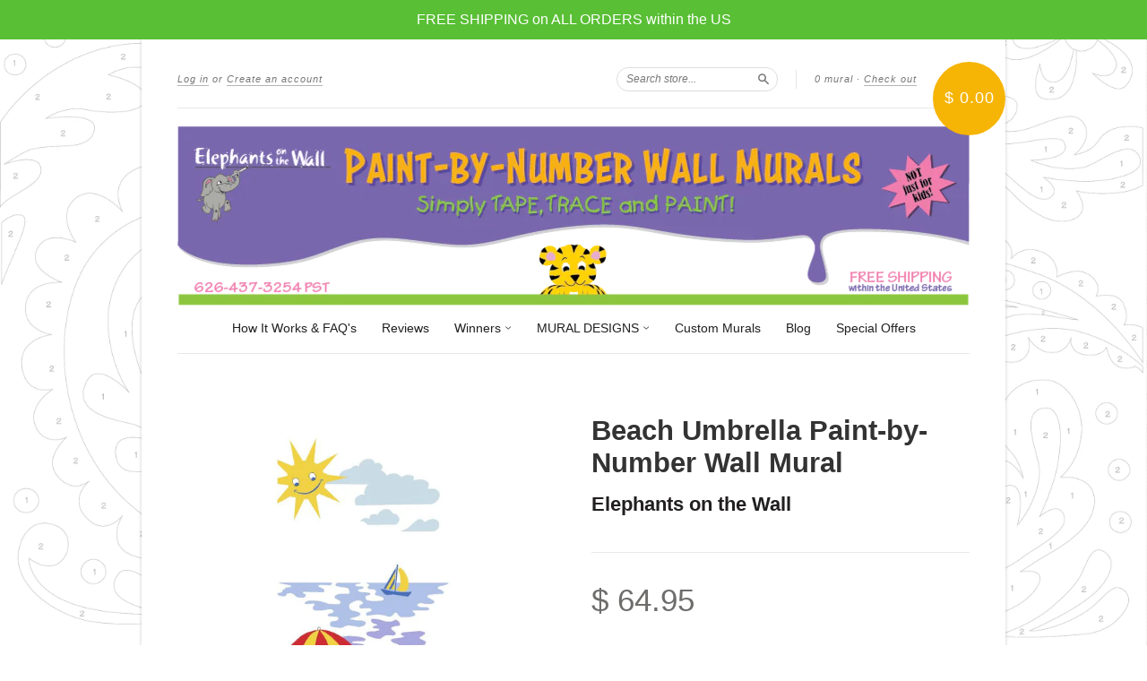

--- FILE ---
content_type: text/html; charset=utf-8
request_url: https://elephantsonthewall.com/collections/sun-surf-sea-life/products/beach-umbrella
body_size: 17237
content:
<!doctype html>
<!--[if lt IE 7]> <html class="no-touch no-js lt-ie9 lt-ie8 lt-ie7" lang="en"> <![endif]-->
<!--[if IE 7]> <html class="no-touch no-js lt-ie9 lt-ie8" lang="en"> <![endif]-->
<!--[if IE 8]> <html class="no-touch no-js lt-ie9" lang="en"> <![endif]-->
<!--[if IE 9]> <html class="ie9 no-touch no-js"> <![endif]-->
<!--[if (gt IE 9)|!(IE)]><!--> <html class="no-touch no-js"> <!--<![endif]-->

<head>
  <meta charset="UTF-8">
  <meta http-equiv='X-UA-Compatible' content='IE=edge,chrome=1'>
  <link rel="shortcut icon" type="image/png" href="//elephantsonthewall.com/cdn/shop/t/9/assets/favicon.png?v=737">

  

  <title>
    Beach Umbrella Paint-by-Number Wall Mural &ndash; Elephants on the Wall
  </title>

  
  <meta name="description" content="Just tape, trace &amp; paint this easy DIY paint-by-number wall mural that features a beach umbrella and beach towels by the ocean&#39;s edge.">
  

  <link rel="canonical" href="https://elephantsonthewall.com/products/beach-umbrella">
  <meta name="viewport" content="width=device-width,initial-scale=1">

  

  <meta property="og:type" content="product">
  <meta property="og:title" content="Beach Umbrella Paint-by-Number Wall Mural">
  
  <meta property="og:image" content="http://elephantsonthewall.com/cdn/shop/products/800-BeachUmbrella_grande.jpg?v=1554828338">
  <meta property="og:image:secure_url" content="https://elephantsonthewall.com/cdn/shop/products/800-BeachUmbrella_grande.jpg?v=1554828338">
  
  <meta property="og:price:amount" content="64.95">
  <meta property="og:price:currency" content="USD">


  <meta property="og:description" content="Just tape, trace &amp; paint this easy DIY paint-by-number wall mural that features a beach umbrella and beach towels by the ocean&#39;s edge.">

  <meta property="og:url" content="https://elephantsonthewall.com/products/beach-umbrella">
  <meta property="og:site_name" content="Elephants on the Wall">

  


  <meta name="twitter:card" content="product">
  <meta name="twitter:title" content="Beach Umbrella Paint-by-Number Wall Mural">
  <meta name="twitter:description" content="Beach Umbrella Paint-by-Number Wall MuralOur slice of a tropical paradise is just enough to let you feel the warm sun on your back and the sand between your toes. This small vignette fits...">
  <meta name="twitter:image" content="http://elephantsonthewall.com/cdn/shop/products/800-BeachUmbrella_large.jpg?v=1554828338">
  <meta name="twitter:label1" content="PRICE">
  <meta name="twitter:data1" content="$ 64.95 USD">
  <meta name="twitter:label2" content="VENDOR">
  <meta name="twitter:data2" content="Elephants on the Wall">




  <link href="//elephantsonthewall.com/cdn/shop/t/9/assets/style.scss.css?v=27261591804113678801723221973" rel="stylesheet" type="text/css" media="all" />

  <script>window.performance && window.performance.mark && window.performance.mark('shopify.content_for_header.start');</script><meta name="google-site-verification" content="tqy0oksymK0GumXUlZW9CxnWm5TgorSe4Ji4OtQargE">
<meta id="shopify-digital-wallet" name="shopify-digital-wallet" content="/8443469/digital_wallets/dialog">
<meta name="shopify-checkout-api-token" content="1e2792c02b2a4e972906bfa637aa27c4">
<meta id="in-context-paypal-metadata" data-shop-id="8443469" data-venmo-supported="false" data-environment="production" data-locale="en_US" data-paypal-v4="true" data-currency="USD">
<link rel="alternate" type="application/json+oembed" href="https://elephantsonthewall.com/products/beach-umbrella.oembed">
<script async="async" src="/checkouts/internal/preloads.js?locale=en-US"></script>
<link rel="preconnect" href="https://shop.app" crossorigin="anonymous">
<script async="async" src="https://shop.app/checkouts/internal/preloads.js?locale=en-US&shop_id=8443469" crossorigin="anonymous"></script>
<script id="apple-pay-shop-capabilities" type="application/json">{"shopId":8443469,"countryCode":"US","currencyCode":"USD","merchantCapabilities":["supports3DS"],"merchantId":"gid:\/\/shopify\/Shop\/8443469","merchantName":"Elephants on the Wall","requiredBillingContactFields":["postalAddress","email","phone"],"requiredShippingContactFields":["postalAddress","email","phone"],"shippingType":"shipping","supportedNetworks":["visa","masterCard","amex","discover","elo","jcb"],"total":{"type":"pending","label":"Elephants on the Wall","amount":"1.00"},"shopifyPaymentsEnabled":true,"supportsSubscriptions":true}</script>
<script id="shopify-features" type="application/json">{"accessToken":"1e2792c02b2a4e972906bfa637aa27c4","betas":["rich-media-storefront-analytics"],"domain":"elephantsonthewall.com","predictiveSearch":true,"shopId":8443469,"locale":"en"}</script>
<script>var Shopify = Shopify || {};
Shopify.shop = "elephants-on-the-wall.myshopify.com";
Shopify.locale = "en";
Shopify.currency = {"active":"USD","rate":"1.0"};
Shopify.country = "US";
Shopify.theme = {"name":"New Standard","id":11852649,"schema_name":null,"schema_version":null,"theme_store_id":429,"role":"main"};
Shopify.theme.handle = "null";
Shopify.theme.style = {"id":null,"handle":null};
Shopify.cdnHost = "elephantsonthewall.com/cdn";
Shopify.routes = Shopify.routes || {};
Shopify.routes.root = "/";</script>
<script type="module">!function(o){(o.Shopify=o.Shopify||{}).modules=!0}(window);</script>
<script>!function(o){function n(){var o=[];function n(){o.push(Array.prototype.slice.apply(arguments))}return n.q=o,n}var t=o.Shopify=o.Shopify||{};t.loadFeatures=n(),t.autoloadFeatures=n()}(window);</script>
<script>
  window.ShopifyPay = window.ShopifyPay || {};
  window.ShopifyPay.apiHost = "shop.app\/pay";
  window.ShopifyPay.redirectState = null;
</script>
<script id="shop-js-analytics" type="application/json">{"pageType":"product"}</script>
<script defer="defer" async type="module" src="//elephantsonthewall.com/cdn/shopifycloud/shop-js/modules/v2/client.init-shop-cart-sync_BdyHc3Nr.en.esm.js"></script>
<script defer="defer" async type="module" src="//elephantsonthewall.com/cdn/shopifycloud/shop-js/modules/v2/chunk.common_Daul8nwZ.esm.js"></script>
<script type="module">
  await import("//elephantsonthewall.com/cdn/shopifycloud/shop-js/modules/v2/client.init-shop-cart-sync_BdyHc3Nr.en.esm.js");
await import("//elephantsonthewall.com/cdn/shopifycloud/shop-js/modules/v2/chunk.common_Daul8nwZ.esm.js");

  window.Shopify.SignInWithShop?.initShopCartSync?.({"fedCMEnabled":true,"windoidEnabled":true});

</script>
<script>
  window.Shopify = window.Shopify || {};
  if (!window.Shopify.featureAssets) window.Shopify.featureAssets = {};
  window.Shopify.featureAssets['shop-js'] = {"shop-cart-sync":["modules/v2/client.shop-cart-sync_QYOiDySF.en.esm.js","modules/v2/chunk.common_Daul8nwZ.esm.js"],"init-fed-cm":["modules/v2/client.init-fed-cm_DchLp9rc.en.esm.js","modules/v2/chunk.common_Daul8nwZ.esm.js"],"shop-button":["modules/v2/client.shop-button_OV7bAJc5.en.esm.js","modules/v2/chunk.common_Daul8nwZ.esm.js"],"init-windoid":["modules/v2/client.init-windoid_DwxFKQ8e.en.esm.js","modules/v2/chunk.common_Daul8nwZ.esm.js"],"shop-cash-offers":["modules/v2/client.shop-cash-offers_DWtL6Bq3.en.esm.js","modules/v2/chunk.common_Daul8nwZ.esm.js","modules/v2/chunk.modal_CQq8HTM6.esm.js"],"shop-toast-manager":["modules/v2/client.shop-toast-manager_CX9r1SjA.en.esm.js","modules/v2/chunk.common_Daul8nwZ.esm.js"],"init-shop-email-lookup-coordinator":["modules/v2/client.init-shop-email-lookup-coordinator_UhKnw74l.en.esm.js","modules/v2/chunk.common_Daul8nwZ.esm.js"],"pay-button":["modules/v2/client.pay-button_DzxNnLDY.en.esm.js","modules/v2/chunk.common_Daul8nwZ.esm.js"],"avatar":["modules/v2/client.avatar_BTnouDA3.en.esm.js"],"init-shop-cart-sync":["modules/v2/client.init-shop-cart-sync_BdyHc3Nr.en.esm.js","modules/v2/chunk.common_Daul8nwZ.esm.js"],"shop-login-button":["modules/v2/client.shop-login-button_D8B466_1.en.esm.js","modules/v2/chunk.common_Daul8nwZ.esm.js","modules/v2/chunk.modal_CQq8HTM6.esm.js"],"init-customer-accounts-sign-up":["modules/v2/client.init-customer-accounts-sign-up_C8fpPm4i.en.esm.js","modules/v2/client.shop-login-button_D8B466_1.en.esm.js","modules/v2/chunk.common_Daul8nwZ.esm.js","modules/v2/chunk.modal_CQq8HTM6.esm.js"],"init-shop-for-new-customer-accounts":["modules/v2/client.init-shop-for-new-customer-accounts_CVTO0Ztu.en.esm.js","modules/v2/client.shop-login-button_D8B466_1.en.esm.js","modules/v2/chunk.common_Daul8nwZ.esm.js","modules/v2/chunk.modal_CQq8HTM6.esm.js"],"init-customer-accounts":["modules/v2/client.init-customer-accounts_dRgKMfrE.en.esm.js","modules/v2/client.shop-login-button_D8B466_1.en.esm.js","modules/v2/chunk.common_Daul8nwZ.esm.js","modules/v2/chunk.modal_CQq8HTM6.esm.js"],"shop-follow-button":["modules/v2/client.shop-follow-button_CkZpjEct.en.esm.js","modules/v2/chunk.common_Daul8nwZ.esm.js","modules/v2/chunk.modal_CQq8HTM6.esm.js"],"lead-capture":["modules/v2/client.lead-capture_BntHBhfp.en.esm.js","modules/v2/chunk.common_Daul8nwZ.esm.js","modules/v2/chunk.modal_CQq8HTM6.esm.js"],"checkout-modal":["modules/v2/client.checkout-modal_CfxcYbTm.en.esm.js","modules/v2/chunk.common_Daul8nwZ.esm.js","modules/v2/chunk.modal_CQq8HTM6.esm.js"],"shop-login":["modules/v2/client.shop-login_Da4GZ2H6.en.esm.js","modules/v2/chunk.common_Daul8nwZ.esm.js","modules/v2/chunk.modal_CQq8HTM6.esm.js"],"payment-terms":["modules/v2/client.payment-terms_MV4M3zvL.en.esm.js","modules/v2/chunk.common_Daul8nwZ.esm.js","modules/v2/chunk.modal_CQq8HTM6.esm.js"]};
</script>
<script>(function() {
  var isLoaded = false;
  function asyncLoad() {
    if (isLoaded) return;
    isLoaded = true;
    var urls = ["\/\/www.powr.io\/powr.js?powr-token=elephants-on-the-wall.myshopify.com\u0026external-type=shopify\u0026shop=elephants-on-the-wall.myshopify.com","https:\/\/cdn.eggflow.com\/v1\/en_US\/restriction.js?init=5d6ec34177179\u0026app=block_country\u0026shop=elephants-on-the-wall.myshopify.com","https:\/\/cdn.hextom.com\/js\/quickannouncementbar.js?shop=elephants-on-the-wall.myshopify.com"];
    for (var i = 0; i < urls.length; i++) {
      var s = document.createElement('script');
      s.type = 'text/javascript';
      s.async = true;
      s.src = urls[i];
      var x = document.getElementsByTagName('script')[0];
      x.parentNode.insertBefore(s, x);
    }
  };
  if(window.attachEvent) {
    window.attachEvent('onload', asyncLoad);
  } else {
    window.addEventListener('load', asyncLoad, false);
  }
})();</script>
<script id="__st">var __st={"a":8443469,"offset":-28800,"reqid":"7ee2aa0a-9f2d-4db1-8ed7-4f46f5feeb66-1769014069","pageurl":"elephantsonthewall.com\/collections\/sun-surf-sea-life\/products\/beach-umbrella","u":"f832f4f38def","p":"product","rtyp":"product","rid":618447233};</script>
<script>window.ShopifyPaypalV4VisibilityTracking = true;</script>
<script id="captcha-bootstrap">!function(){'use strict';const t='contact',e='account',n='new_comment',o=[[t,t],['blogs',n],['comments',n],[t,'customer']],c=[[e,'customer_login'],[e,'guest_login'],[e,'recover_customer_password'],[e,'create_customer']],r=t=>t.map((([t,e])=>`form[action*='/${t}']:not([data-nocaptcha='true']) input[name='form_type'][value='${e}']`)).join(','),a=t=>()=>t?[...document.querySelectorAll(t)].map((t=>t.form)):[];function s(){const t=[...o],e=r(t);return a(e)}const i='password',u='form_key',d=['recaptcha-v3-token','g-recaptcha-response','h-captcha-response',i],f=()=>{try{return window.sessionStorage}catch{return}},m='__shopify_v',_=t=>t.elements[u];function p(t,e,n=!1){try{const o=window.sessionStorage,c=JSON.parse(o.getItem(e)),{data:r}=function(t){const{data:e,action:n}=t;return t[m]||n?{data:e,action:n}:{data:t,action:n}}(c);for(const[e,n]of Object.entries(r))t.elements[e]&&(t.elements[e].value=n);n&&o.removeItem(e)}catch(o){console.error('form repopulation failed',{error:o})}}const l='form_type',E='cptcha';function T(t){t.dataset[E]=!0}const w=window,h=w.document,L='Shopify',v='ce_forms',y='captcha';let A=!1;((t,e)=>{const n=(g='f06e6c50-85a8-45c8-87d0-21a2b65856fe',I='https://cdn.shopify.com/shopifycloud/storefront-forms-hcaptcha/ce_storefront_forms_captcha_hcaptcha.v1.5.2.iife.js',D={infoText:'Protected by hCaptcha',privacyText:'Privacy',termsText:'Terms'},(t,e,n)=>{const o=w[L][v],c=o.bindForm;if(c)return c(t,g,e,D).then(n);var r;o.q.push([[t,g,e,D],n]),r=I,A||(h.body.append(Object.assign(h.createElement('script'),{id:'captcha-provider',async:!0,src:r})),A=!0)});var g,I,D;w[L]=w[L]||{},w[L][v]=w[L][v]||{},w[L][v].q=[],w[L][y]=w[L][y]||{},w[L][y].protect=function(t,e){n(t,void 0,e),T(t)},Object.freeze(w[L][y]),function(t,e,n,w,h,L){const[v,y,A,g]=function(t,e,n){const i=e?o:[],u=t?c:[],d=[...i,...u],f=r(d),m=r(i),_=r(d.filter((([t,e])=>n.includes(e))));return[a(f),a(m),a(_),s()]}(w,h,L),I=t=>{const e=t.target;return e instanceof HTMLFormElement?e:e&&e.form},D=t=>v().includes(t);t.addEventListener('submit',(t=>{const e=I(t);if(!e)return;const n=D(e)&&!e.dataset.hcaptchaBound&&!e.dataset.recaptchaBound,o=_(e),c=g().includes(e)&&(!o||!o.value);(n||c)&&t.preventDefault(),c&&!n&&(function(t){try{if(!f())return;!function(t){const e=f();if(!e)return;const n=_(t);if(!n)return;const o=n.value;o&&e.removeItem(o)}(t);const e=Array.from(Array(32),(()=>Math.random().toString(36)[2])).join('');!function(t,e){_(t)||t.append(Object.assign(document.createElement('input'),{type:'hidden',name:u})),t.elements[u].value=e}(t,e),function(t,e){const n=f();if(!n)return;const o=[...t.querySelectorAll(`input[type='${i}']`)].map((({name:t})=>t)),c=[...d,...o],r={};for(const[a,s]of new FormData(t).entries())c.includes(a)||(r[a]=s);n.setItem(e,JSON.stringify({[m]:1,action:t.action,data:r}))}(t,e)}catch(e){console.error('failed to persist form',e)}}(e),e.submit())}));const S=(t,e)=>{t&&!t.dataset[E]&&(n(t,e.some((e=>e===t))),T(t))};for(const o of['focusin','change'])t.addEventListener(o,(t=>{const e=I(t);D(e)&&S(e,y())}));const B=e.get('form_key'),M=e.get(l),P=B&&M;t.addEventListener('DOMContentLoaded',(()=>{const t=y();if(P)for(const e of t)e.elements[l].value===M&&p(e,B);[...new Set([...A(),...v().filter((t=>'true'===t.dataset.shopifyCaptcha))])].forEach((e=>S(e,t)))}))}(h,new URLSearchParams(w.location.search),n,t,e,['guest_login'])})(!0,!0)}();</script>
<script integrity="sha256-4kQ18oKyAcykRKYeNunJcIwy7WH5gtpwJnB7kiuLZ1E=" data-source-attribution="shopify.loadfeatures" defer="defer" src="//elephantsonthewall.com/cdn/shopifycloud/storefront/assets/storefront/load_feature-a0a9edcb.js" crossorigin="anonymous"></script>
<script crossorigin="anonymous" defer="defer" src="//elephantsonthewall.com/cdn/shopifycloud/storefront/assets/shopify_pay/storefront-65b4c6d7.js?v=20250812"></script>
<script data-source-attribution="shopify.dynamic_checkout.dynamic.init">var Shopify=Shopify||{};Shopify.PaymentButton=Shopify.PaymentButton||{isStorefrontPortableWallets:!0,init:function(){window.Shopify.PaymentButton.init=function(){};var t=document.createElement("script");t.src="https://elephantsonthewall.com/cdn/shopifycloud/portable-wallets/latest/portable-wallets.en.js",t.type="module",document.head.appendChild(t)}};
</script>
<script data-source-attribution="shopify.dynamic_checkout.buyer_consent">
  function portableWalletsHideBuyerConsent(e){var t=document.getElementById("shopify-buyer-consent"),n=document.getElementById("shopify-subscription-policy-button");t&&n&&(t.classList.add("hidden"),t.setAttribute("aria-hidden","true"),n.removeEventListener("click",e))}function portableWalletsShowBuyerConsent(e){var t=document.getElementById("shopify-buyer-consent"),n=document.getElementById("shopify-subscription-policy-button");t&&n&&(t.classList.remove("hidden"),t.removeAttribute("aria-hidden"),n.addEventListener("click",e))}window.Shopify?.PaymentButton&&(window.Shopify.PaymentButton.hideBuyerConsent=portableWalletsHideBuyerConsent,window.Shopify.PaymentButton.showBuyerConsent=portableWalletsShowBuyerConsent);
</script>
<script data-source-attribution="shopify.dynamic_checkout.cart.bootstrap">document.addEventListener("DOMContentLoaded",(function(){function t(){return document.querySelector("shopify-accelerated-checkout-cart, shopify-accelerated-checkout")}if(t())Shopify.PaymentButton.init();else{new MutationObserver((function(e,n){t()&&(Shopify.PaymentButton.init(),n.disconnect())})).observe(document.body,{childList:!0,subtree:!0})}}));
</script>
<link id="shopify-accelerated-checkout-styles" rel="stylesheet" media="screen" href="https://elephantsonthewall.com/cdn/shopifycloud/portable-wallets/latest/accelerated-checkout-backwards-compat.css" crossorigin="anonymous">
<style id="shopify-accelerated-checkout-cart">
        #shopify-buyer-consent {
  margin-top: 1em;
  display: inline-block;
  width: 100%;
}

#shopify-buyer-consent.hidden {
  display: none;
}

#shopify-subscription-policy-button {
  background: none;
  border: none;
  padding: 0;
  text-decoration: underline;
  font-size: inherit;
  cursor: pointer;
}

#shopify-subscription-policy-button::before {
  box-shadow: none;
}

      </style>

<script>window.performance && window.performance.mark && window.performance.mark('shopify.content_for_header.end');</script>

  

<!--[if lt IE 9]>
<script src="//cdnjs.cloudflare.com/ajax/libs/html5shiv/3.7.2/html5shiv.min.js" type="text/javascript"></script>
<script src="//elephantsonthewall.com/cdn/shop/t/9/assets/respond.min.js?v=52248677837542619231429907087" type="text/javascript"></script>
<link href="//elephantsonthewall.com/cdn/shop/t/9/assets/respond-proxy.html" id="respond-proxy" rel="respond-proxy" />
<link href="//elephantsonthewall.com/search?q=40e28a6778627ab9177b96785f8aec54" id="respond-redirect" rel="respond-redirect" />
<script src="//elephantsonthewall.com/search?q=40e28a6778627ab9177b96785f8aec54" type="text/javascript"></script>
<![endif]-->
<!--[if lt IE 8]>
<script src="//elephantsonthewall.com/cdn/shop/t/9/assets/json2.js?v=154133857350868653501429907087" type="text/javascript"></script>
<![endif]-->



  





  <script src="//ajax.googleapis.com/ajax/libs/jquery/1.11.0/jquery.min.js" type="text/javascript"></script>
  <script src="//elephantsonthewall.com/cdn/shop/t/9/assets/modernizr.min.js?v=26620055551102246001429907087" type="text/javascript"></script>

  

<link href="https://monorail-edge.shopifysvc.com" rel="dns-prefetch">
<script>(function(){if ("sendBeacon" in navigator && "performance" in window) {try {var session_token_from_headers = performance.getEntriesByType('navigation')[0].serverTiming.find(x => x.name == '_s').description;} catch {var session_token_from_headers = undefined;}var session_cookie_matches = document.cookie.match(/_shopify_s=([^;]*)/);var session_token_from_cookie = session_cookie_matches && session_cookie_matches.length === 2 ? session_cookie_matches[1] : "";var session_token = session_token_from_headers || session_token_from_cookie || "";function handle_abandonment_event(e) {var entries = performance.getEntries().filter(function(entry) {return /monorail-edge.shopifysvc.com/.test(entry.name);});if (!window.abandonment_tracked && entries.length === 0) {window.abandonment_tracked = true;var currentMs = Date.now();var navigation_start = performance.timing.navigationStart;var payload = {shop_id: 8443469,url: window.location.href,navigation_start,duration: currentMs - navigation_start,session_token,page_type: "product"};window.navigator.sendBeacon("https://monorail-edge.shopifysvc.com/v1/produce", JSON.stringify({schema_id: "online_store_buyer_site_abandonment/1.1",payload: payload,metadata: {event_created_at_ms: currentMs,event_sent_at_ms: currentMs}}));}}window.addEventListener('pagehide', handle_abandonment_event);}}());</script>
<script id="web-pixels-manager-setup">(function e(e,d,r,n,o){if(void 0===o&&(o={}),!Boolean(null===(a=null===(i=window.Shopify)||void 0===i?void 0:i.analytics)||void 0===a?void 0:a.replayQueue)){var i,a;window.Shopify=window.Shopify||{};var t=window.Shopify;t.analytics=t.analytics||{};var s=t.analytics;s.replayQueue=[],s.publish=function(e,d,r){return s.replayQueue.push([e,d,r]),!0};try{self.performance.mark("wpm:start")}catch(e){}var l=function(){var e={modern:/Edge?\/(1{2}[4-9]|1[2-9]\d|[2-9]\d{2}|\d{4,})\.\d+(\.\d+|)|Firefox\/(1{2}[4-9]|1[2-9]\d|[2-9]\d{2}|\d{4,})\.\d+(\.\d+|)|Chrom(ium|e)\/(9{2}|\d{3,})\.\d+(\.\d+|)|(Maci|X1{2}).+ Version\/(15\.\d+|(1[6-9]|[2-9]\d|\d{3,})\.\d+)([,.]\d+|)( \(\w+\)|)( Mobile\/\w+|) Safari\/|Chrome.+OPR\/(9{2}|\d{3,})\.\d+\.\d+|(CPU[ +]OS|iPhone[ +]OS|CPU[ +]iPhone|CPU IPhone OS|CPU iPad OS)[ +]+(15[._]\d+|(1[6-9]|[2-9]\d|\d{3,})[._]\d+)([._]\d+|)|Android:?[ /-](13[3-9]|1[4-9]\d|[2-9]\d{2}|\d{4,})(\.\d+|)(\.\d+|)|Android.+Firefox\/(13[5-9]|1[4-9]\d|[2-9]\d{2}|\d{4,})\.\d+(\.\d+|)|Android.+Chrom(ium|e)\/(13[3-9]|1[4-9]\d|[2-9]\d{2}|\d{4,})\.\d+(\.\d+|)|SamsungBrowser\/([2-9]\d|\d{3,})\.\d+/,legacy:/Edge?\/(1[6-9]|[2-9]\d|\d{3,})\.\d+(\.\d+|)|Firefox\/(5[4-9]|[6-9]\d|\d{3,})\.\d+(\.\d+|)|Chrom(ium|e)\/(5[1-9]|[6-9]\d|\d{3,})\.\d+(\.\d+|)([\d.]+$|.*Safari\/(?![\d.]+ Edge\/[\d.]+$))|(Maci|X1{2}).+ Version\/(10\.\d+|(1[1-9]|[2-9]\d|\d{3,})\.\d+)([,.]\d+|)( \(\w+\)|)( Mobile\/\w+|) Safari\/|Chrome.+OPR\/(3[89]|[4-9]\d|\d{3,})\.\d+\.\d+|(CPU[ +]OS|iPhone[ +]OS|CPU[ +]iPhone|CPU IPhone OS|CPU iPad OS)[ +]+(10[._]\d+|(1[1-9]|[2-9]\d|\d{3,})[._]\d+)([._]\d+|)|Android:?[ /-](13[3-9]|1[4-9]\d|[2-9]\d{2}|\d{4,})(\.\d+|)(\.\d+|)|Mobile Safari.+OPR\/([89]\d|\d{3,})\.\d+\.\d+|Android.+Firefox\/(13[5-9]|1[4-9]\d|[2-9]\d{2}|\d{4,})\.\d+(\.\d+|)|Android.+Chrom(ium|e)\/(13[3-9]|1[4-9]\d|[2-9]\d{2}|\d{4,})\.\d+(\.\d+|)|Android.+(UC? ?Browser|UCWEB|U3)[ /]?(15\.([5-9]|\d{2,})|(1[6-9]|[2-9]\d|\d{3,})\.\d+)\.\d+|SamsungBrowser\/(5\.\d+|([6-9]|\d{2,})\.\d+)|Android.+MQ{2}Browser\/(14(\.(9|\d{2,})|)|(1[5-9]|[2-9]\d|\d{3,})(\.\d+|))(\.\d+|)|K[Aa][Ii]OS\/(3\.\d+|([4-9]|\d{2,})\.\d+)(\.\d+|)/},d=e.modern,r=e.legacy,n=navigator.userAgent;return n.match(d)?"modern":n.match(r)?"legacy":"unknown"}(),u="modern"===l?"modern":"legacy",c=(null!=n?n:{modern:"",legacy:""})[u],f=function(e){return[e.baseUrl,"/wpm","/b",e.hashVersion,"modern"===e.buildTarget?"m":"l",".js"].join("")}({baseUrl:d,hashVersion:r,buildTarget:u}),m=function(e){var d=e.version,r=e.bundleTarget,n=e.surface,o=e.pageUrl,i=e.monorailEndpoint;return{emit:function(e){var a=e.status,t=e.errorMsg,s=(new Date).getTime(),l=JSON.stringify({metadata:{event_sent_at_ms:s},events:[{schema_id:"web_pixels_manager_load/3.1",payload:{version:d,bundle_target:r,page_url:o,status:a,surface:n,error_msg:t},metadata:{event_created_at_ms:s}}]});if(!i)return console&&console.warn&&console.warn("[Web Pixels Manager] No Monorail endpoint provided, skipping logging."),!1;try{return self.navigator.sendBeacon.bind(self.navigator)(i,l)}catch(e){}var u=new XMLHttpRequest;try{return u.open("POST",i,!0),u.setRequestHeader("Content-Type","text/plain"),u.send(l),!0}catch(e){return console&&console.warn&&console.warn("[Web Pixels Manager] Got an unhandled error while logging to Monorail."),!1}}}}({version:r,bundleTarget:l,surface:e.surface,pageUrl:self.location.href,monorailEndpoint:e.monorailEndpoint});try{o.browserTarget=l,function(e){var d=e.src,r=e.async,n=void 0===r||r,o=e.onload,i=e.onerror,a=e.sri,t=e.scriptDataAttributes,s=void 0===t?{}:t,l=document.createElement("script"),u=document.querySelector("head"),c=document.querySelector("body");if(l.async=n,l.src=d,a&&(l.integrity=a,l.crossOrigin="anonymous"),s)for(var f in s)if(Object.prototype.hasOwnProperty.call(s,f))try{l.dataset[f]=s[f]}catch(e){}if(o&&l.addEventListener("load",o),i&&l.addEventListener("error",i),u)u.appendChild(l);else{if(!c)throw new Error("Did not find a head or body element to append the script");c.appendChild(l)}}({src:f,async:!0,onload:function(){if(!function(){var e,d;return Boolean(null===(d=null===(e=window.Shopify)||void 0===e?void 0:e.analytics)||void 0===d?void 0:d.initialized)}()){var d=window.webPixelsManager.init(e)||void 0;if(d){var r=window.Shopify.analytics;r.replayQueue.forEach((function(e){var r=e[0],n=e[1],o=e[2];d.publishCustomEvent(r,n,o)})),r.replayQueue=[],r.publish=d.publishCustomEvent,r.visitor=d.visitor,r.initialized=!0}}},onerror:function(){return m.emit({status:"failed",errorMsg:"".concat(f," has failed to load")})},sri:function(e){var d=/^sha384-[A-Za-z0-9+/=]+$/;return"string"==typeof e&&d.test(e)}(c)?c:"",scriptDataAttributes:o}),m.emit({status:"loading"})}catch(e){m.emit({status:"failed",errorMsg:(null==e?void 0:e.message)||"Unknown error"})}}})({shopId: 8443469,storefrontBaseUrl: "https://elephantsonthewall.com",extensionsBaseUrl: "https://extensions.shopifycdn.com/cdn/shopifycloud/web-pixels-manager",monorailEndpoint: "https://monorail-edge.shopifysvc.com/unstable/produce_batch",surface: "storefront-renderer",enabledBetaFlags: ["2dca8a86"],webPixelsConfigList: [{"id":"418152534","configuration":"{\"config\":\"{\\\"pixel_id\\\":\\\"GT-TNHW2DW\\\",\\\"target_country\\\":\\\"US\\\",\\\"gtag_events\\\":[{\\\"type\\\":\\\"purchase\\\",\\\"action_label\\\":\\\"MC-HT0W92HV87\\\"},{\\\"type\\\":\\\"page_view\\\",\\\"action_label\\\":\\\"MC-HT0W92HV87\\\"},{\\\"type\\\":\\\"view_item\\\",\\\"action_label\\\":\\\"MC-HT0W92HV87\\\"}],\\\"enable_monitoring_mode\\\":false}\"}","eventPayloadVersion":"v1","runtimeContext":"OPEN","scriptVersion":"b2a88bafab3e21179ed38636efcd8a93","type":"APP","apiClientId":1780363,"privacyPurposes":[],"dataSharingAdjustments":{"protectedCustomerApprovalScopes":["read_customer_address","read_customer_email","read_customer_name","read_customer_personal_data","read_customer_phone"]}},{"id":"147095638","configuration":"{\"pixel_id\":\"790717897770557\",\"pixel_type\":\"facebook_pixel\",\"metaapp_system_user_token\":\"-\"}","eventPayloadVersion":"v1","runtimeContext":"OPEN","scriptVersion":"ca16bc87fe92b6042fbaa3acc2fbdaa6","type":"APP","apiClientId":2329312,"privacyPurposes":["ANALYTICS","MARKETING","SALE_OF_DATA"],"dataSharingAdjustments":{"protectedCustomerApprovalScopes":["read_customer_address","read_customer_email","read_customer_name","read_customer_personal_data","read_customer_phone"]}},{"id":"57737302","configuration":"{\"tagID\":\"2614112184396\"}","eventPayloadVersion":"v1","runtimeContext":"STRICT","scriptVersion":"18031546ee651571ed29edbe71a3550b","type":"APP","apiClientId":3009811,"privacyPurposes":["ANALYTICS","MARKETING","SALE_OF_DATA"],"dataSharingAdjustments":{"protectedCustomerApprovalScopes":["read_customer_address","read_customer_email","read_customer_name","read_customer_personal_data","read_customer_phone"]}},{"id":"shopify-app-pixel","configuration":"{}","eventPayloadVersion":"v1","runtimeContext":"STRICT","scriptVersion":"0450","apiClientId":"shopify-pixel","type":"APP","privacyPurposes":["ANALYTICS","MARKETING"]},{"id":"shopify-custom-pixel","eventPayloadVersion":"v1","runtimeContext":"LAX","scriptVersion":"0450","apiClientId":"shopify-pixel","type":"CUSTOM","privacyPurposes":["ANALYTICS","MARKETING"]}],isMerchantRequest: false,initData: {"shop":{"name":"Elephants on the Wall","paymentSettings":{"currencyCode":"USD"},"myshopifyDomain":"elephants-on-the-wall.myshopify.com","countryCode":"US","storefrontUrl":"https:\/\/elephantsonthewall.com"},"customer":null,"cart":null,"checkout":null,"productVariants":[{"price":{"amount":64.95,"currencyCode":"USD"},"product":{"title":"Beach Umbrella Paint-by-Number Wall Mural","vendor":"Elephants on the Wall","id":"618447233","untranslatedTitle":"Beach Umbrella Paint-by-Number Wall Mural","url":"\/products\/beach-umbrella","type":"Wall Murals"},"id":"1672875969","image":{"src":"\/\/elephantsonthewall.com\/cdn\/shop\/products\/800-BeachUmbrella.jpg?v=1554828338"},"sku":"5-1188","title":"Default Title","untranslatedTitle":"Default Title"}],"purchasingCompany":null},},"https://elephantsonthewall.com/cdn","fcfee988w5aeb613cpc8e4bc33m6693e112",{"modern":"","legacy":""},{"shopId":"8443469","storefrontBaseUrl":"https:\/\/elephantsonthewall.com","extensionBaseUrl":"https:\/\/extensions.shopifycdn.com\/cdn\/shopifycloud\/web-pixels-manager","surface":"storefront-renderer","enabledBetaFlags":"[\"2dca8a86\"]","isMerchantRequest":"false","hashVersion":"fcfee988w5aeb613cpc8e4bc33m6693e112","publish":"custom","events":"[[\"page_viewed\",{}],[\"product_viewed\",{\"productVariant\":{\"price\":{\"amount\":64.95,\"currencyCode\":\"USD\"},\"product\":{\"title\":\"Beach Umbrella Paint-by-Number Wall Mural\",\"vendor\":\"Elephants on the Wall\",\"id\":\"618447233\",\"untranslatedTitle\":\"Beach Umbrella Paint-by-Number Wall Mural\",\"url\":\"\/products\/beach-umbrella\",\"type\":\"Wall Murals\"},\"id\":\"1672875969\",\"image\":{\"src\":\"\/\/elephantsonthewall.com\/cdn\/shop\/products\/800-BeachUmbrella.jpg?v=1554828338\"},\"sku\":\"5-1188\",\"title\":\"Default Title\",\"untranslatedTitle\":\"Default Title\"}}]]"});</script><script>
  window.ShopifyAnalytics = window.ShopifyAnalytics || {};
  window.ShopifyAnalytics.meta = window.ShopifyAnalytics.meta || {};
  window.ShopifyAnalytics.meta.currency = 'USD';
  var meta = {"product":{"id":618447233,"gid":"gid:\/\/shopify\/Product\/618447233","vendor":"Elephants on the Wall","type":"Wall Murals","handle":"beach-umbrella","variants":[{"id":1672875969,"price":6495,"name":"Beach Umbrella Paint-by-Number Wall Mural","public_title":null,"sku":"5-1188"}],"remote":false},"page":{"pageType":"product","resourceType":"product","resourceId":618447233,"requestId":"7ee2aa0a-9f2d-4db1-8ed7-4f46f5feeb66-1769014069"}};
  for (var attr in meta) {
    window.ShopifyAnalytics.meta[attr] = meta[attr];
  }
</script>
<script class="analytics">
  (function () {
    var customDocumentWrite = function(content) {
      var jquery = null;

      if (window.jQuery) {
        jquery = window.jQuery;
      } else if (window.Checkout && window.Checkout.$) {
        jquery = window.Checkout.$;
      }

      if (jquery) {
        jquery('body').append(content);
      }
    };

    var hasLoggedConversion = function(token) {
      if (token) {
        return document.cookie.indexOf('loggedConversion=' + token) !== -1;
      }
      return false;
    }

    var setCookieIfConversion = function(token) {
      if (token) {
        var twoMonthsFromNow = new Date(Date.now());
        twoMonthsFromNow.setMonth(twoMonthsFromNow.getMonth() + 2);

        document.cookie = 'loggedConversion=' + token + '; expires=' + twoMonthsFromNow;
      }
    }

    var trekkie = window.ShopifyAnalytics.lib = window.trekkie = window.trekkie || [];
    if (trekkie.integrations) {
      return;
    }
    trekkie.methods = [
      'identify',
      'page',
      'ready',
      'track',
      'trackForm',
      'trackLink'
    ];
    trekkie.factory = function(method) {
      return function() {
        var args = Array.prototype.slice.call(arguments);
        args.unshift(method);
        trekkie.push(args);
        return trekkie;
      };
    };
    for (var i = 0; i < trekkie.methods.length; i++) {
      var key = trekkie.methods[i];
      trekkie[key] = trekkie.factory(key);
    }
    trekkie.load = function(config) {
      trekkie.config = config || {};
      trekkie.config.initialDocumentCookie = document.cookie;
      var first = document.getElementsByTagName('script')[0];
      var script = document.createElement('script');
      script.type = 'text/javascript';
      script.onerror = function(e) {
        var scriptFallback = document.createElement('script');
        scriptFallback.type = 'text/javascript';
        scriptFallback.onerror = function(error) {
                var Monorail = {
      produce: function produce(monorailDomain, schemaId, payload) {
        var currentMs = new Date().getTime();
        var event = {
          schema_id: schemaId,
          payload: payload,
          metadata: {
            event_created_at_ms: currentMs,
            event_sent_at_ms: currentMs
          }
        };
        return Monorail.sendRequest("https://" + monorailDomain + "/v1/produce", JSON.stringify(event));
      },
      sendRequest: function sendRequest(endpointUrl, payload) {
        // Try the sendBeacon API
        if (window && window.navigator && typeof window.navigator.sendBeacon === 'function' && typeof window.Blob === 'function' && !Monorail.isIos12()) {
          var blobData = new window.Blob([payload], {
            type: 'text/plain'
          });

          if (window.navigator.sendBeacon(endpointUrl, blobData)) {
            return true;
          } // sendBeacon was not successful

        } // XHR beacon

        var xhr = new XMLHttpRequest();

        try {
          xhr.open('POST', endpointUrl);
          xhr.setRequestHeader('Content-Type', 'text/plain');
          xhr.send(payload);
        } catch (e) {
          console.log(e);
        }

        return false;
      },
      isIos12: function isIos12() {
        return window.navigator.userAgent.lastIndexOf('iPhone; CPU iPhone OS 12_') !== -1 || window.navigator.userAgent.lastIndexOf('iPad; CPU OS 12_') !== -1;
      }
    };
    Monorail.produce('monorail-edge.shopifysvc.com',
      'trekkie_storefront_load_errors/1.1',
      {shop_id: 8443469,
      theme_id: 11852649,
      app_name: "storefront",
      context_url: window.location.href,
      source_url: "//elephantsonthewall.com/cdn/s/trekkie.storefront.cd680fe47e6c39ca5d5df5f0a32d569bc48c0f27.min.js"});

        };
        scriptFallback.async = true;
        scriptFallback.src = '//elephantsonthewall.com/cdn/s/trekkie.storefront.cd680fe47e6c39ca5d5df5f0a32d569bc48c0f27.min.js';
        first.parentNode.insertBefore(scriptFallback, first);
      };
      script.async = true;
      script.src = '//elephantsonthewall.com/cdn/s/trekkie.storefront.cd680fe47e6c39ca5d5df5f0a32d569bc48c0f27.min.js';
      first.parentNode.insertBefore(script, first);
    };
    trekkie.load(
      {"Trekkie":{"appName":"storefront","development":false,"defaultAttributes":{"shopId":8443469,"isMerchantRequest":null,"themeId":11852649,"themeCityHash":"13480285525427587101","contentLanguage":"en","currency":"USD","eventMetadataId":"1f3df3e9-9039-4263-a159-b8905e115e89"},"isServerSideCookieWritingEnabled":true,"monorailRegion":"shop_domain","enabledBetaFlags":["65f19447"]},"Session Attribution":{},"S2S":{"facebookCapiEnabled":false,"source":"trekkie-storefront-renderer","apiClientId":580111}}
    );

    var loaded = false;
    trekkie.ready(function() {
      if (loaded) return;
      loaded = true;

      window.ShopifyAnalytics.lib = window.trekkie;

      var originalDocumentWrite = document.write;
      document.write = customDocumentWrite;
      try { window.ShopifyAnalytics.merchantGoogleAnalytics.call(this); } catch(error) {};
      document.write = originalDocumentWrite;

      window.ShopifyAnalytics.lib.page(null,{"pageType":"product","resourceType":"product","resourceId":618447233,"requestId":"7ee2aa0a-9f2d-4db1-8ed7-4f46f5feeb66-1769014069","shopifyEmitted":true});

      var match = window.location.pathname.match(/checkouts\/(.+)\/(thank_you|post_purchase)/)
      var token = match? match[1]: undefined;
      if (!hasLoggedConversion(token)) {
        setCookieIfConversion(token);
        window.ShopifyAnalytics.lib.track("Viewed Product",{"currency":"USD","variantId":1672875969,"productId":618447233,"productGid":"gid:\/\/shopify\/Product\/618447233","name":"Beach Umbrella Paint-by-Number Wall Mural","price":"64.95","sku":"5-1188","brand":"Elephants on the Wall","variant":null,"category":"Wall Murals","nonInteraction":true,"remote":false},undefined,undefined,{"shopifyEmitted":true});
      window.ShopifyAnalytics.lib.track("monorail:\/\/trekkie_storefront_viewed_product\/1.1",{"currency":"USD","variantId":1672875969,"productId":618447233,"productGid":"gid:\/\/shopify\/Product\/618447233","name":"Beach Umbrella Paint-by-Number Wall Mural","price":"64.95","sku":"5-1188","brand":"Elephants on the Wall","variant":null,"category":"Wall Murals","nonInteraction":true,"remote":false,"referer":"https:\/\/elephantsonthewall.com\/collections\/sun-surf-sea-life\/products\/beach-umbrella"});
      }
    });


        var eventsListenerScript = document.createElement('script');
        eventsListenerScript.async = true;
        eventsListenerScript.src = "//elephantsonthewall.com/cdn/shopifycloud/storefront/assets/shop_events_listener-3da45d37.js";
        document.getElementsByTagName('head')[0].appendChild(eventsListenerScript);

})();</script>
  <script>
  if (!window.ga || (window.ga && typeof window.ga !== 'function')) {
    window.ga = function ga() {
      (window.ga.q = window.ga.q || []).push(arguments);
      if (window.Shopify && window.Shopify.analytics && typeof window.Shopify.analytics.publish === 'function') {
        window.Shopify.analytics.publish("ga_stub_called", {}, {sendTo: "google_osp_migration"});
      }
      console.error("Shopify's Google Analytics stub called with:", Array.from(arguments), "\nSee https://help.shopify.com/manual/promoting-marketing/pixels/pixel-migration#google for more information.");
    };
    if (window.Shopify && window.Shopify.analytics && typeof window.Shopify.analytics.publish === 'function') {
      window.Shopify.analytics.publish("ga_stub_initialized", {}, {sendTo: "google_osp_migration"});
    }
  }
</script>
<script
  defer
  src="https://elephantsonthewall.com/cdn/shopifycloud/perf-kit/shopify-perf-kit-3.0.4.min.js"
  data-application="storefront-renderer"
  data-shop-id="8443469"
  data-render-region="gcp-us-central1"
  data-page-type="product"
  data-theme-instance-id="11852649"
  data-theme-name=""
  data-theme-version=""
  data-monorail-region="shop_domain"
  data-resource-timing-sampling-rate="10"
  data-shs="true"
  data-shs-beacon="true"
  data-shs-export-with-fetch="true"
  data-shs-logs-sample-rate="1"
  data-shs-beacon-endpoint="https://elephantsonthewall.com/api/collect"
></script>
</head>

<body id="beach-umbrella-paint-by-number-wall-mural" class="template-product">

  <div class="wrapper">

    <header class="site-header">

      <div class="cart-summary accent-text">

        

        
        <p class="large--left">
          
          <a href="https://elephantsonthewall.com/customer_authentication/redirect?locale=en&amp;region_country=US" id="customer_login_link">Log in</a> or <a href="https://shopify.com/8443469/account?locale=en" id="customer_register_link">Create an account</a>
          
        </p>
        

        <p id="cart-count" class="large--right">
          <a class="no-underline" href="/cart">0 mural<span id="cart-total-small">($ 0.00)</span></a> ·
          <a href="/cart">Check out</a>
        </p>

        <form action="/search" method="get" id="search-form" role="search" class="large--right">
          
          <input name="q" type="text" id="search-field" placeholder="Search store..." class="hint">
          
          <button type="submit" value="" name="submit" id="search-submit" class="icon-fallback-text">
            <span class="icon icon-search" aria-hidden="true"></span>
            <span class="fallback-text">Search</span>
          </button>
        </form>

        <a href="/cart" id="cart-total">
          
          <span id="cart-price">$ 0.00</span>
          
        </a>

      </div>

      
      <div class="grid-full nav-bar">
        <div class="grid-item  col-12">
          
          <a id="logo" href="/" role="banner">
            <img src="//elephantsonthewall.com/cdn/shop/t/9/assets/logo.png?v=65136022643240750971726509292" alt="Elephants on the Wall" />
          </a>
          

          
        </div>
        <div class="grid-item  col-12">
          <nav id="navWrap" role="navigation">
            <ul id="nav">
              
              
              
              
              
              <li class="nav-item first">
                <a class="nav-item-link" href="/pages/how-it-works">How It Works & FAQ's</a>
                
              </li>
              
              
              
              
              
              <li class="nav-item">
                <a class="nav-item-link" href="/pages/reviews">Reviews</a>
                
              </li>
              
              
              
              
              
              <li class="nav-item has-dropdown">
                <a class="nav-item-link" href="/pages/2017-fall-photo-contest-winners">Winners <span class="icon icon-arrow-down" aria-hidden="true"></span></a>
                
                <ul class="sub-nav">
                  
                  <li class="sub-nav-item first">
                    <a class="sub-nav-item-link first " href="https://elephantsonthewall.com/pages/2024-summer-photo-contest">2024 Summer Photo Contest Winners</a>
                  </li>
                  
                  <li class="sub-nav-item">
                    <a class="sub-nav-item-link  " href="https://elephantsonthewall.com/pages/2023-fall-photo-contest-winners">2023 Fall Photo Contest Winners</a>
                  </li>
                  
                  <li class="sub-nav-item">
                    <a class="sub-nav-item-link  " href="/pages/2023-summer-photo-contest-winners">2023 Summer Photo Contest Winners</a>
                  </li>
                  
                  <li class="sub-nav-item">
                    <a class="sub-nav-item-link  " href="https://elephantsonthewall.com/pages/winners-of-the-fall-2022-photo-contest">2022 Fall Photo Contest Winners</a>
                  </li>
                  
                  <li class="sub-nav-item">
                    <a class="sub-nav-item-link  " href="https://elephantsonthewall.com/pages/winners-of-the-summer-2022-photo-contest">2022 Summer Photo Contest Winners</a>
                  </li>
                  
                  <li class="sub-nav-item">
                    <a class="sub-nav-item-link  " href="https://elephantsonthewall.com/pages/021-fall-photo-contest-winners">2021 Fall Photo Contest Winners</a>
                  </li>
                  
                  <li class="sub-nav-item">
                    <a class="sub-nav-item-link  " href="/pages/2021-summer-photo-contest-winners">2021 Summer Photo Contest Winners</a>
                  </li>
                  
                  <li class="sub-nav-item">
                    <a class="sub-nav-item-link  " href="https://elephantsonthewall.com/pages/2020-summer-photo-contest-winners">2020 Summer Photo Contest Winners</a>
                  </li>
                  
                  <li class="sub-nav-item">
                    <a class="sub-nav-item-link  " href="/pages/2020-fall-photo-contest-winners">2020 Fall Photo Contest Winners</a>
                  </li>
                  
                  <li class="sub-nav-item">
                    <a class="sub-nav-item-link  " href="/pages/2019-fall-photo-contest-winners">2019 Fall Photo Contest Winners</a>
                  </li>
                  
                  <li class="sub-nav-item">
                    <a class="sub-nav-item-link  " href="/pages/2019-summer-photo-contest-winners">2019 Summer Photo Contest Winners</a>
                  </li>
                  
                  <li class="sub-nav-item">
                    <a class="sub-nav-item-link  " href="/pages/2018-fall-photo-contest-winners">2018 Fall Photo Contest Winners</a>
                  </li>
                  
                  <li class="sub-nav-item">
                    <a class="sub-nav-item-link  " href="/pages/2018-summer-photo-contest-winners">2018 Summer Photo Contest Winners</a>
                  </li>
                  
                  <li class="sub-nav-item">
                    <a class="sub-nav-item-link  " href="/pages/2017-fall-photo-contest-winners">2017 Fall Photo Contest Winners</a>
                  </li>
                  
                  <li class="sub-nav-item">
                    <a class="sub-nav-item-link  " href="/pages/2017-summer-photo-contest-winners">...2017 Summer Winners</a>
                  </li>
                  
                  <li class="sub-nav-item">
                    <a class="sub-nav-item-link  " href="/pages/2016-fall-photo-contest-winners">... 2016 Fall Winners</a>
                  </li>
                  
                  <li class="sub-nav-item">
                    <a class="sub-nav-item-link  " href="/pages/2016-summer">... 2016 Summer ...</a>
                  </li>
                  
                  <li class="sub-nav-item">
                    <a class="sub-nav-item-link  " href="/pages/2015-summer">... 2015 Summer ...</a>
                  </li>
                  
                  <li class="sub-nav-item">
                    <a class="sub-nav-item-link  " href="/pages/2014-fall">... 2014 Fall ... </a>
                  </li>
                  
                  <li class="sub-nav-item">
                    <a class="sub-nav-item-link  " href="/pages/2014-summer">... 2014 Summer ...</a>
                  </li>
                  
                  <li class="sub-nav-item">
                    <a class="sub-nav-item-link  " href="/pages/2013-fall">... 2013 Fall ... </a>
                  </li>
                  
                  <li class="sub-nav-item">
                    <a class="sub-nav-item-link  " href="/pages/2012-fall-1">... 2012 Fall ...</a>
                  </li>
                  
                  <li class="sub-nav-item">
                    <a class="sub-nav-item-link  " href="/pages/2012-summer">... 2012 Summer ...</a>
                  </li>
                  
                  <li class="sub-nav-item">
                    <a class="sub-nav-item-link  " href="/pages/2012-fall">... 2011 Fall ...</a>
                  </li>
                  
                  <li class="sub-nav-item">
                    <a class="sub-nav-item-link  " href="/pages/2011-summer">... 2011 Summer ...</a>
                  </li>
                  
                  <li class="sub-nav-item">
                    <a class="sub-nav-item-link  " href="/pages/2010-fall">... 2010 Fall ...</a>
                  </li>
                  
                  <li class="sub-nav-item">
                    <a class="sub-nav-item-link  " href="/pages/2010-summer">... 2010 Summer ...</a>
                  </li>
                  
                  <li class="sub-nav-item last">
                    <a class="sub-nav-item-link  last" href="/pages/photo-contest-rules-1">Photo Contest Rules</a>
                  </li>
                  
                </ul>
                
              </li>
              
              
              
              
              
              <li class="nav-item has-dropdown">
                <a class="nav-item-link" href="/collections">MURAL DESIGNS <span class="icon icon-arrow-down" aria-hidden="true"></span></a>
                
                <ul class="sub-nav">
                  
                  <li class="sub-nav-item first">
                    <a class="sub-nav-item-link first " href="/collections/adventures-in-reading-1">Adventures in Reading</a>
                  </li>
                  
                  <li class="sub-nav-item">
                    <a class="sub-nav-item-link  " href="/collections/barnyard-fun">Barnyard Fun</a>
                  </li>
                  
                  <li class="sub-nav-item">
                    <a class="sub-nav-item-link  " href="/collections/bugs-and-flowers">Bugs and Flowers</a>
                  </li>
                  
                  <li class="sub-nav-item">
                    <a class="sub-nav-item-link  " href="/collections/chalkboards">Chalkboards</a>
                  </li>
                  
                  <li class="sub-nav-item">
                    <a class="sub-nav-item-link  " href="/collections/circus-carousel">Circus & Carousel</a>
                  </li>
                  
                  <li class="sub-nav-item">
                    <a class="sub-nav-item-link  " href="/collections/club-kids">Club Kids</a>
                  </li>
                  
                  <li class="sub-nav-item">
                    <a class="sub-nav-item-link  " href="/collections/dancers">Dancers</a>
                  </li>
                  
                  <li class="sub-nav-item">
                    <a class="sub-nav-item-link  " href="/collections/dinosaurs-dragons">Dinosaurs, Dragons & Castles</a>
                  </li>
                  
                  <li class="sub-nav-item">
                    <a class="sub-nav-item-link  " href="/collections/dogs-cats">Dogs & Cats</a>
                  </li>
                  
                  <li class="sub-nav-item">
                    <a class="sub-nav-item-link  " href="/collections/girly-stuff">Girly Stuff</a>
                  </li>
                  
                  <li class="sub-nav-item">
                    <a class="sub-nav-item-link  " href="/collections/fairies">Fairies &  Fantasy</a>
                  </li>
                  
                  <li class="sub-nav-item">
                    <a class="sub-nav-item-link  " href="/collections/fire-rescue">Fire & Rescue</a>
                  </li>
                  
                  <li class="sub-nav-item">
                    <a class="sub-nav-item-link  " href="/collections/fashion">Fashion</a>
                  </li>
                  
                  <li class="sub-nav-item">
                    <a class="sub-nav-item-link  " href="/collections/jungle-safari">Jungle & Safari</a>
                  </li>
                  
                  <li class="sub-nav-item">
                    <a class="sub-nav-item-link  " href="/collections/mega-graphic">Mega/Graphic</a>
                  </li>
                  
                  <li class="sub-nav-item">
                    <a class="sub-nav-item-link  " href="/collections/mini-murals">Mini Murals</a>
                  </li>
                  
                  <li class="sub-nav-item">
                    <a class="sub-nav-item-link  " href="/collections/outer-space">Outer Space</a>
                  </li>
                  
                  <li class="sub-nav-item">
                    <a class="sub-nav-item-link  " href="/collections/pirates">Pirates</a>
                  </li>
                  
                  <li class="sub-nav-item">
                    <a class="sub-nav-item-link  " href="/collections/princess-castles-unicorns">Princess, Castle & Unicorns</a>
                  </li>
                  
                  <li class="sub-nav-item">
                    <a class="sub-nav-item-link  " href="/collections/religious">Religious</a>
                  </li>
                  
                  <li class="sub-nav-item">
                    <a class="sub-nav-item-link  " href="/collections/silhouettes">Silhouettes & 1-3 Colors</a>
                  </li>
                  
                  <li class="sub-nav-item">
                    <a class="sub-nav-item-link  " href="/collections/sports">Sports</a>
                  </li>
                  
                  <li class="sub-nav-item">
                    <a class="sub-nav-item-link  " href="/collections/steampunk-fun">Steampunk Fun</a>
                  </li>
                  
                  <li class="sub-nav-item">
                    <a class="sub-nav-item-link  " href="/collections/street-scenes">Street Scenes</a>
                  </li>
                  
                  <li class="sub-nav-item">
                    <a class="sub-nav-item-link  " href="/collections/sun-surf-sea-life">Sun, Surf & Sea Life</a>
                  </li>
                  
                  <li class="sub-nav-item">
                    <a class="sub-nav-item-link  " href="/collections/super-heroes">Super Heroes</a>
                  </li>
                  
                  <li class="sub-nav-item">
                    <a class="sub-nav-item-link  " href="/collections/transportation">Transportation</a>
                  </li>
                  
                  <li class="sub-nav-item">
                    <a class="sub-nav-item-link  " href="/collections/trees-nature">Trees & Nature</a>
                  </li>
                  
                  <li class="sub-nav-item">
                    <a class="sub-nav-item-link  " href="/collections/the-wild-west">Wild West</a>
                  </li>
                  
                  <li class="sub-nav-item">
                    <a class="sub-nav-item-link  " href="/collections/woodland-critters">Woodland Critters</a>
                  </li>
                  
                  <li class="sub-nav-item">
                    <a class="sub-nav-item-link  " href="/collections/grownups-too">... and Grownups Too!</a>
                  </li>
                  
                  <li class="sub-nav-item last">
                    <a class="sub-nav-item-link  last" href="/collections/gift-cards">Gift Cards</a>
                  </li>
                  
                </ul>
                
              </li>
              
              
              
              
              
              <li class="nav-item">
                <a class="nav-item-link" href="/pages/custom-murals">Custom Murals</a>
                
              </li>
              
              
              
              
              
              <li class="nav-item">
                <a class="nav-item-link" href="/blogs/news">Blog</a>
                
              </li>
              
              
              
              
              
              <li class="nav-item last">
                <a class="nav-item-link" href="/pages/sign-up-for-our-email-list">Special Offers</a>
                
              </li>
              
            </ul>
          </nav>
        </div>
      </div>

    </header>

    <div id="content" role="main">
      <div class="clearfix" id="product-content" itemscope itemtype="http://schema.org/Product">
  <meta itemprop="url" content="https://elephantsonthewall.com/products/beach-umbrella">
  <meta itemprop="image" content="//elephantsonthewall.com/cdn/shop/products/800-BeachUmbrella_grande.jpg?v=1554828338">

  
  
    <form action="/cart/add" method="post" enctype="multipart/form-data">
  

    <div class="grid">

      <div id="product-photos" class="grid-item col-6 small--col-12">
        

        
          <div id="product-photo-container">
            
              <a href="//elephantsonthewall.com/cdn/shop/products/800-BeachUmbrella_1024x1024.jpg?v=1554828338" rel="gallery">
                <img src="//elephantsonthewall.com/cdn/shop/products/800-BeachUmbrella_grande.jpg?v=1554828338" alt="Beach Umbrella Paint-by-Number Wall Mural" data-image-id="1963020289" id="productPhotoImg">
              </a>
            
          </div>

          
        
      </div><!-- #product-photos -->

      <div class="grid-item col-6 small--col-12">

        <h1 itemprop="name">Beach Umbrella Paint-by-Number Wall Mural</h1>
        
          
          
          <span class="h3" itemprop="brand"><a href="/collections/vendors?q=Elephants%20on%20the%20Wall" title="">Elephants on the Wall</a></span>
        

        <hr>

        

        <div id="product-prices" itemprop="offers" itemscope itemtype="http://schema.org/Offer">
          <meta itemprop="priceCurrency" content="USD">
          
            <link itemprop="availability" href="http://schema.org/InStock">
          
          <p id="product-price">
            
              <span class="product-price" itemprop="price" content="64.95">$ 64.95</span>
            
          </p>
        </div>

        <hr class="hr--small hr--invisible">

        
        

        <div class="">
          <div class="select-wrappers hidden">
            <select id="product-select" name="id" class="hidden">
              
              <option selected data-sku="5-1188" value="1672875969">Default Title - $ 64.95</option>
              
            </select>
          </div>
          
            <div class="selector-wrapper">
              <label for="quantity">Quantity</label>
              <input id="quantity" type="number" name="quantity" class="styled-input" value="1" min="1">
            </div>
          
          <hr>
        </div>

        

        

        <div id="backorder" class="hidden">
          
          <p><span id="selected-variant"></span> is on back order</p>
          <hr>
        </div>

        

        <button type="submit" name="add" id="add" class="btn">
          <span id="addText">Add to Cart</span>
        </button>

        <hr>
        

        
          
          <div id="product-description" class="below">
            <div id="full_description" class="rte" itemprop="description">
              <p><strong>Beach Umbrella Paint-by-Number Wall Mural</strong><br>Our slice of a tropical paradise is just enough to let you feel the warm sun on your back and the sand between your toes. This small vignette fits perfectly into a narrow space, in a corner or can simply be added to the larger beach scene. This paint by number do it yourself mural is sure to draw rave reviews!</p>
<p>This paint-by-number wall mural pattern can be reversed, reused and repeated - in whole or in part.<br>Pair it up with any of these bedding sets: "Nantucket Blue" by Trend Lab, "Beach Cottage" by Cotton Tale, "Bubblegum" by Bananafish, "Surf's Up" by Glenna Jean or "Calypso" by Kidsline.</p>
<p> </p>
<p><strong>&gt;&gt; <a href="https://elephantsonthewall.com/pages/how-it-works">See How it Works</a><span style="color: #0000ff;">!</span><span> </span>&lt;&lt;</strong></p>
<p><span style="color: #ff0000;">(Mural Kit includes: pattern, transfer paper, directions &amp; color guide.)</span></p>
<p><span>The paints we suggest using are the Americana Acrylics from DecoArt. They come in 2-ounce bottles. Colors shown in mural can be ordered from <a href="http://www.decoart.com/"><strong>www.decoart.com</strong></a></span></p>
<p><span>You will only need ONE 2-oz bottle of each color.</span></p>
<ol>
<li><span color="#444444">Cloud Blue (DA193 Blue Chiffon)</span></li>
<li><span color="#444444">Light Blue (DA318 Blue Haven)</span></li>
<li><span color="#444444">Medium Blue (DA042 Baby Blue)</span></li>
<li><span color="#444444">Light Green (DA134 Yellow Green)</span></li>
<li>Tan (DA257 Bleached Sand)</li>
<li><span color="#444444">Light Pink (DA214 Petal Pink)</span></li>
<li><span color="#444444">Dark Pink (DA215 Peony Pink)</span></li>
<li><span color="#444444">Yellow (DA07 Moon Yellow)</span></li>
<li><span color="#444444">Orange ( DA012 Tangerine)</span></li>
<li><span color="#444444">Red (DA159 Cherry Red)</span></li>
<li><span color="#444444">Dark Blue (DA283 Blue Harbor)</span></li>
</ol>
<p><strong>28" wide x 72" tall</strong></p>
            </div>
          </div>
          <hr>
          
          
            <h4>Share this Product</h4>
            




<div class="social-sharing is-large" data-permalink="https://elephantsonthewall.com/products/beach-umbrella">

  
    <a target="_blank" href="//www.facebook.com/sharer.php?u=https://elephantsonthewall.com/products/beach-umbrella" class="share-facebook">
      <span class="icon icon-facebook"></span>
      <span class="share-title">Share</span>
      
        <span class="share-count">0</span>
      
    </a>
  

  
    <a target="_blank" href="//twitter.com/share?url=https://elephantsonthewall.com/products/beach-umbrella&amp;text=Beach%20Umbrella%20Paint-by-Number%20Wall%20Mural" class="share-twitter">
      <span class="icon icon-twitter"></span>
      <span class="share-title">Tweet</span>
      
        <span class="share-count">0</span>
      
    </a>
  

  

    
      <a target="_blank" href="//pinterest.com/pin/create/button/?url=https://elephantsonthewall.com/products/beach-umbrella&amp;media=http://elephantsonthewall.com/cdn/shop/products/800-BeachUmbrella_1024x1024.jpg?v=1554828338&amp;description=Beach%20Umbrella%20Paint-by-Number%20Wall%20Mural" class="share-pinterest">
        <span class="icon icon-pinterest"></span>
        <span class="share-title">Pin it</span>
        
          <span class="share-count">0</span>
        
      </a>
    

    

  

  

</div>


          
        
      </div>

    </div>

  
    </form>
  

  

</div><!-- #product-content -->


  

  

  

  
    

    <hr>

    <div class="related-products-container">
      <h3>Similar items</h3>
      <div class="grid-uniform related-products-list product-list">

        
        
          
            
              
              



<div class="grid-item large--col-3 medium--col-4 small--col-6">

  <div class="coll-image-wrap">
    <a href="/collections/sun-surf-sea-life/products/icy-escapades">
    
      <img src="//elephantsonthewall.com/cdn/shop/products/800-Icy_Escapades2_3x_74ce1853-40e5-45cb-9cd2-91eeec213053_large.png?v=1500571248" alt="Icy Escapades Paint-by-Number Wall Mural">
    </a>
  </div><!-- .coll-image-wrap -->

  <div class="coll-prod-caption">
    
    <a class="coll-prod-buy styled-small-button" href="/collections/sun-surf-sea-life/products/icy-escapades">
      Buy
    </a>
    
    <div class="coll-prod-meta ">
      <h5><a href="/collections/sun-surf-sea-life/products/icy-escapades">Icy Escapades Paint-by-Number Wall Mural</a></h5>
      
      
      <p class="coll-prod-price accent-text">
        $ 49.95
        
      </p>
      
    </div><!-- .coll-prod-meta -->

  </div><!-- .coll-prod-caption -->

</div>


            
          
        
          
            
              
              



<div class="grid-item large--col-3 medium--col-4 small--col-6">

  <div class="coll-image-wrap">
    <a href="/collections/sun-surf-sea-life/products/beach-scene">
    
      <img src="//elephantsonthewall.com/cdn/shop/products/800-BeachScene_large.jpg?v=1554828339" alt="Beach Scene Paint-by-Number Wall Mural">
    </a>
  </div><!-- .coll-image-wrap -->

  <div class="coll-prod-caption">
    
    <a class="coll-prod-buy styled-small-button" href="/collections/sun-surf-sea-life/products/beach-scene">
      Buy
    </a>
    
    <div class="coll-prod-meta ">
      <h5><a href="/collections/sun-surf-sea-life/products/beach-scene">Beach Scene Paint-by-Number Wall Mural</a></h5>
      
      
      <p class="coll-prod-price accent-text">
        $ 114.95
        
      </p>
      
    </div><!-- .coll-prod-meta -->

  </div><!-- .coll-prod-caption -->

</div>


            
          
        
          
            
              
              



<div class="grid-item large--col-3 medium--col-4 small--col-6">

  <div class="coll-image-wrap">
    <a href="/collections/sun-surf-sea-life/products/ilanas-beach-shack">
    
      <img src="//elephantsonthewall.com/cdn/shop/products/800-IlanasBeachShack_large.jpg?v=1554828337" alt="Ilana&#39;s Beach Shack Paint-by-Number Wall Mural">
    </a>
  </div><!-- .coll-image-wrap -->

  <div class="coll-prod-caption">
    
    <a class="coll-prod-buy styled-small-button" href="/collections/sun-surf-sea-life/products/ilanas-beach-shack">
      Buy
    </a>
    
    <div class="coll-prod-meta ">
      <h5><a href="/collections/sun-surf-sea-life/products/ilanas-beach-shack">Ilana's Beach Shack Paint-by-Number Wall Mural</a></h5>
      
      
      <p class="coll-prod-price accent-text">
        $ 124.95
        
      </p>
      
    </div><!-- .coll-prod-meta -->

  </div><!-- .coll-prod-caption -->

</div>


            
          
        
          
            
          
        
          
            
              
              



<div class="grid-item large--col-3 medium--col-4 small--col-6">

  <div class="coll-image-wrap">
    <a href="/collections/sun-surf-sea-life/products/trio-of-surfboards">
    
      <img src="//elephantsonthewall.com/cdn/shop/products/800-TrioofSurfboards_large.jpg?v=1554828336" alt="Trio of Surfboards">
    </a>
  </div><!-- .coll-image-wrap -->

  <div class="coll-prod-caption">
    
    <a class="coll-prod-buy styled-small-button" href="/collections/sun-surf-sea-life/products/trio-of-surfboards">
      Buy
    </a>
    
    <div class="coll-prod-meta ">
      <h5><a href="/collections/sun-surf-sea-life/products/trio-of-surfboards">Trio of Surfboards</a></h5>
      
      
      <p class="coll-prod-price accent-text">
        $ 84.95
        
      </p>
      
    </div><!-- .coll-prod-meta -->

  </div><!-- .coll-prod-caption -->

</div>


            
          
        

      </div>
    </div><!-- #additional-products-container -->

  


<hr>
<div class="accent-text" id="breadcrumbs">
   <span><a href="/">Home</a></span>
   
      
      <span class="sep">/</span> <span><a href="/collections">Themes</a></span> <span class="sep">/</span> <span><a href="/collections/sun-surf-sea-life">Sun, Surf & Sea Life</a></span>
      
      <span class="sep">/</span> <span>Beach Umbrella Paint-by-Number Wall Mural</span>
   
</div>


<script src="//elephantsonthewall.com/cdn/shopifycloud/storefront/assets/themes_support/option_selection-b017cd28.js" type="text/javascript"></script>
<script>

var selectCallback = function(variant, selector) {

  var $add = $('#add'),
      $addText = $('#addText'),
      $backorder = $('#backorder'),
      $price = $('#product-price'),
      $featuredImage = $('#productPhotoImg');

  if (variant) {

    // Update variant image, if one is set
    // Call standard.switchImage function in shop.js
    if (variant.featured_image) {
      var newImg = variant.featured_image,
          el = $featuredImage[0];
      Shopify.Image.switchImage(newImg, el, standard.switchImage);
    }

    if (variant.available) {

      // Selected a valid variant that is available
      $addText.html("Add to Cart");
      $add.removeClass('disabled').removeAttr('disabled').fadeTo(200,1);

      // If item is back ordered yet can still be ordered, we'll show special message
      if (variant.inventory_management && variant.inventory_quantity <= 0) {
        $('#selected-variant').html("Beach Umbrella Paint-by-Number Wall Mural");
        $backorder.removeClass('hidden').fadeTo(200,1);
      } else {
        $backorder.fadeTo(200,0).addClass('hidden');
      }

    } else {
      // Variant is sold out
      $backorder.fadeTo(200,0).addClass('hidden');
      $addText.html("Sold Out");
      $add.addClass('disabled').attr('disabled', 'disabled').fadeTo(200,0.5);
    }

    // Whether the variant is in stock or not, we can update the price and compare at price
    if ( variant.compare_at_price > variant.price ) {
      // Update price field
      $price.html('<span class="product-price on-sale">'+ Shopify.formatMoney(variant.price, "$ {{amount}}") +'</span>'+'&nbsp;<span class="product-compare-price">'+Shopify.formatMoney(variant.compare_at_price, "$ {{amount}}")+ '</span>');
    } else {
      // Update price field
      $price.html('<span class="product-price">'+ Shopify.formatMoney(variant.price, "$ {{amount}}") + '</span>' );
    }

  } else {
    // variant doesn't exist
    $backorder.fadeTo(200,0).addClass('hidden');
    $addText.html("Unavailable");
    $add.addClass('disabled').attr('disabled', 'disabled').fadeTo(200,0.5);
  }

};

$(function() {

  new Shopify.OptionSelectors('product-select', {
    product: {"id":618447233,"title":"Beach Umbrella Paint-by-Number Wall Mural","handle":"beach-umbrella","description":"\u003cp\u003e\u003cstrong\u003eBeach Umbrella Paint-by-Number Wall Mural\u003c\/strong\u003e\u003cbr\u003eOur slice of a tropical paradise is just enough to let you feel the warm sun on your back and the sand between your toes. This small vignette fits perfectly into a narrow space, in a corner or can simply be added to the larger beach scene. This paint by number do it yourself mural is sure to draw rave reviews!\u003c\/p\u003e\n\u003cp\u003eThis paint-by-number wall mural pattern can be reversed, reused and repeated - in whole or in part.\u003cbr\u003ePair it up with any of these bedding sets: \"Nantucket Blue\" by Trend Lab, \"Beach Cottage\" by Cotton Tale, \"Bubblegum\" by Bananafish, \"Surf's Up\" by Glenna Jean or \"Calypso\" by Kidsline.\u003c\/p\u003e\n\u003cp\u003e \u003c\/p\u003e\n\u003cp\u003e\u003cstrong\u003e\u0026gt;\u0026gt; \u003ca href=\"https:\/\/elephantsonthewall.com\/pages\/how-it-works\"\u003eSee How it Works\u003c\/a\u003e\u003cspan style=\"color: #0000ff;\"\u003e!\u003c\/span\u003e\u003cspan\u003e \u003c\/span\u003e\u0026lt;\u0026lt;\u003c\/strong\u003e\u003c\/p\u003e\n\u003cp\u003e\u003cspan style=\"color: #ff0000;\"\u003e(Mural Kit includes: pattern, transfer paper, directions \u0026amp; color guide.)\u003c\/span\u003e\u003c\/p\u003e\n\u003cp\u003e\u003cspan\u003eThe paints we suggest using are the Americana Acrylics from DecoArt. They come in 2-ounce bottles. Colors shown in mural can be ordered from \u003ca href=\"http:\/\/www.decoart.com\/\"\u003e\u003cstrong\u003ewww.decoart.com\u003c\/strong\u003e\u003c\/a\u003e\u003c\/span\u003e\u003c\/p\u003e\n\u003cp\u003e\u003cspan\u003eYou will only need ONE 2-oz bottle of each color.\u003c\/span\u003e\u003c\/p\u003e\n\u003col\u003e\n\u003cli\u003e\u003cspan color=\"#444444\"\u003eCloud Blue (DA193 Blue Chiffon)\u003c\/span\u003e\u003c\/li\u003e\n\u003cli\u003e\u003cspan color=\"#444444\"\u003eLight Blue (DA318 Blue Haven)\u003c\/span\u003e\u003c\/li\u003e\n\u003cli\u003e\u003cspan color=\"#444444\"\u003eMedium Blue (DA042 Baby Blue)\u003c\/span\u003e\u003c\/li\u003e\n\u003cli\u003e\u003cspan color=\"#444444\"\u003eLight Green (DA134 Yellow Green)\u003c\/span\u003e\u003c\/li\u003e\n\u003cli\u003eTan (DA257 Bleached Sand)\u003c\/li\u003e\n\u003cli\u003e\u003cspan color=\"#444444\"\u003eLight Pink (DA214 Petal Pink)\u003c\/span\u003e\u003c\/li\u003e\n\u003cli\u003e\u003cspan color=\"#444444\"\u003eDark Pink (DA215 Peony Pink)\u003c\/span\u003e\u003c\/li\u003e\n\u003cli\u003e\u003cspan color=\"#444444\"\u003eYellow (DA07 Moon Yellow)\u003c\/span\u003e\u003c\/li\u003e\n\u003cli\u003e\u003cspan color=\"#444444\"\u003eOrange ( DA012 Tangerine)\u003c\/span\u003e\u003c\/li\u003e\n\u003cli\u003e\u003cspan color=\"#444444\"\u003eRed (DA159 Cherry Red)\u003c\/span\u003e\u003c\/li\u003e\n\u003cli\u003e\u003cspan color=\"#444444\"\u003eDark Blue (DA283 Blue Harbor)\u003c\/span\u003e\u003c\/li\u003e\n\u003c\/ol\u003e\n\u003cp\u003e\u003cstrong\u003e28\" wide x 72\" tall\u003c\/strong\u003e\u003c\/p\u003e","published_at":"2015-05-05T17:40:00-07:00","created_at":"2015-05-05T17:40:47-07:00","vendor":"Elephants on the Wall","type":"Wall Murals","tags":["beach","beach mural","beach towels","beach umbrella","beach umbrella mural","DIY mural","diy nursery decor","diy wall murals","kid room decor","kids decor","kids mural","kids room wall decor","ocean","paint by number","paint by number wall murals","paint-by-number mural","Paint-by-Number Wall Mural","sun","umbrella","Wall mural","wall murals for kids"],"price":6495,"price_min":6495,"price_max":6495,"available":true,"price_varies":false,"compare_at_price":null,"compare_at_price_min":0,"compare_at_price_max":0,"compare_at_price_varies":false,"variants":[{"id":1672875969,"title":"Default Title","option1":"Default Title","option2":null,"option3":null,"sku":"5-1188","requires_shipping":true,"taxable":true,"featured_image":null,"available":true,"name":"Beach Umbrella Paint-by-Number Wall Mural","public_title":null,"options":["Default Title"],"price":6495,"weight":0,"compare_at_price":null,"inventory_quantity":20,"inventory_management":null,"inventory_policy":"deny","barcode":null,"requires_selling_plan":false,"selling_plan_allocations":[]}],"images":["\/\/elephantsonthewall.com\/cdn\/shop\/products\/800-BeachUmbrella.jpg?v=1554828338"],"featured_image":"\/\/elephantsonthewall.com\/cdn\/shop\/products\/800-BeachUmbrella.jpg?v=1554828338","options":["Title"],"media":[{"alt":null,"id":21731639332,"position":1,"preview_image":{"aspect_ratio":0.996,"height":803,"width":800,"src":"\/\/elephantsonthewall.com\/cdn\/shop\/products\/800-BeachUmbrella.jpg?v=1554828338"},"aspect_ratio":0.996,"height":803,"media_type":"image","src":"\/\/elephantsonthewall.com\/cdn\/shop\/products\/800-BeachUmbrella.jpg?v=1554828338","width":800}],"requires_selling_plan":false,"selling_plan_groups":[],"content":"\u003cp\u003e\u003cstrong\u003eBeach Umbrella Paint-by-Number Wall Mural\u003c\/strong\u003e\u003cbr\u003eOur slice of a tropical paradise is just enough to let you feel the warm sun on your back and the sand between your toes. This small vignette fits perfectly into a narrow space, in a corner or can simply be added to the larger beach scene. This paint by number do it yourself mural is sure to draw rave reviews!\u003c\/p\u003e\n\u003cp\u003eThis paint-by-number wall mural pattern can be reversed, reused and repeated - in whole or in part.\u003cbr\u003ePair it up with any of these bedding sets: \"Nantucket Blue\" by Trend Lab, \"Beach Cottage\" by Cotton Tale, \"Bubblegum\" by Bananafish, \"Surf's Up\" by Glenna Jean or \"Calypso\" by Kidsline.\u003c\/p\u003e\n\u003cp\u003e \u003c\/p\u003e\n\u003cp\u003e\u003cstrong\u003e\u0026gt;\u0026gt; \u003ca href=\"https:\/\/elephantsonthewall.com\/pages\/how-it-works\"\u003eSee How it Works\u003c\/a\u003e\u003cspan style=\"color: #0000ff;\"\u003e!\u003c\/span\u003e\u003cspan\u003e \u003c\/span\u003e\u0026lt;\u0026lt;\u003c\/strong\u003e\u003c\/p\u003e\n\u003cp\u003e\u003cspan style=\"color: #ff0000;\"\u003e(Mural Kit includes: pattern, transfer paper, directions \u0026amp; color guide.)\u003c\/span\u003e\u003c\/p\u003e\n\u003cp\u003e\u003cspan\u003eThe paints we suggest using are the Americana Acrylics from DecoArt. They come in 2-ounce bottles. Colors shown in mural can be ordered from \u003ca href=\"http:\/\/www.decoart.com\/\"\u003e\u003cstrong\u003ewww.decoart.com\u003c\/strong\u003e\u003c\/a\u003e\u003c\/span\u003e\u003c\/p\u003e\n\u003cp\u003e\u003cspan\u003eYou will only need ONE 2-oz bottle of each color.\u003c\/span\u003e\u003c\/p\u003e\n\u003col\u003e\n\u003cli\u003e\u003cspan color=\"#444444\"\u003eCloud Blue (DA193 Blue Chiffon)\u003c\/span\u003e\u003c\/li\u003e\n\u003cli\u003e\u003cspan color=\"#444444\"\u003eLight Blue (DA318 Blue Haven)\u003c\/span\u003e\u003c\/li\u003e\n\u003cli\u003e\u003cspan color=\"#444444\"\u003eMedium Blue (DA042 Baby Blue)\u003c\/span\u003e\u003c\/li\u003e\n\u003cli\u003e\u003cspan color=\"#444444\"\u003eLight Green (DA134 Yellow Green)\u003c\/span\u003e\u003c\/li\u003e\n\u003cli\u003eTan (DA257 Bleached Sand)\u003c\/li\u003e\n\u003cli\u003e\u003cspan color=\"#444444\"\u003eLight Pink (DA214 Petal Pink)\u003c\/span\u003e\u003c\/li\u003e\n\u003cli\u003e\u003cspan color=\"#444444\"\u003eDark Pink (DA215 Peony Pink)\u003c\/span\u003e\u003c\/li\u003e\n\u003cli\u003e\u003cspan color=\"#444444\"\u003eYellow (DA07 Moon Yellow)\u003c\/span\u003e\u003c\/li\u003e\n\u003cli\u003e\u003cspan color=\"#444444\"\u003eOrange ( DA012 Tangerine)\u003c\/span\u003e\u003c\/li\u003e\n\u003cli\u003e\u003cspan color=\"#444444\"\u003eRed (DA159 Cherry Red)\u003c\/span\u003e\u003c\/li\u003e\n\u003cli\u003e\u003cspan color=\"#444444\"\u003eDark Blue (DA283 Blue Harbor)\u003c\/span\u003e\u003c\/li\u003e\n\u003c\/ol\u003e\n\u003cp\u003e\u003cstrong\u003e28\" wide x 72\" tall\u003c\/strong\u003e\u003c\/p\u003e"},
    onVariantSelected: selectCallback,
    enableHistoryState: true
  });

  // Add label if only one product option and it isn't 'Title'
  

});

Shopify.Image.preload(["\/\/elephantsonthewall.com\/cdn\/shop\/products\/800-BeachUmbrella.jpg?v=1554828338"], 'grande');
Shopify.Image.preload(["\/\/elephantsonthewall.com\/cdn\/shop\/products\/800-BeachUmbrella.jpg?v=1554828338"], '1024x1024');

</script>

    </div><!-- #content -->

    
    <footer id="footer">
      <div class="grid">
        
        
        <div class="grid-item col-4 medium--col-6 small--col-12 ft-module" id="about-module">
          
          <h3>About the Designer...</h3>
          <div id="about-description" class="clearfix">
            
            Southern California artist and creator of Elephants on the Wall, Patti Newton, is more than an entrepreneur. She is the keeper of whimsy and delight for children’s wall murals.<br />
<br />
<p><a href="http://elephants-on-the-wall.myshopify.com/pages/about-the-artist"><span style="color: #00ff00;">Read More..</span></a></p>
            
          </div>
          
          <ul class="social-links inline-list">
  
  <li>
    <a class="icon-fallback-text" href="https://twitter.com/elephantsonwall" title="Elephants on the Wall on Twitter">
      <span class="icon icon-twitter" aria-hidden="true"></span>
      <span class="fallback-text">Twitter</span>
    </a>
  </li>
  
  
  <li>
    <a class="icon-fallback-text" href="https://www.facebook.com/elephantsonthewall" title="Elephants on the Wall on Facebook">
      <span class="icon icon-facebook" aria-hidden="true"></span>
      <span class="fallback-text">Facebook</span>
    </a>
  </li>
  
  
  
  
  <li>
    <a class="icon-fallback-text" href="https://www.pinterest.com/ElephantsOnWall/" title="Elephants on the Wall on Pinterest">
      <span class="icon icon-pinterest" aria-hidden="true"></span>
      <span class="fallback-text">Pinterest</span>
    </a>
  </li>
  
  
  <li>
    <a class="icon-fallback-text" href="https://plus.google.com/+shopify" title="Elephants on the Wall on Google+" rel="publisher">
      <span class="icon icon-google" aria-hidden="true"></span>
      <span class="fallback-text">Google Plus</span>
    </a>
  </li>
  
  
  <li>
    <a class="icon-fallback-text" href="https://www.youtube.com/shopify" title="Elephants on the Wall on YouTube">
      <span class="icon icon-youtube" aria-hidden="true"></span>
      <span class="fallback-text">YouTube</span>
    </a>
  </li>
  
  
  
  <li>
    <a class="icon-fallback-text" href="/blogs/news.atom" title="Elephants on the Wall RSS">
      <span class="icon icon-rss" aria-hidden="true"></span>
      <span class="fallback-text">RSS</span>
    </a>
  </li>
  
</ul>
        </div>
        
        
        <div class="grid-item col-4 medium--col-6 small--col-12 ft-module" id="contact-module">
          <h3>Contact</h3>
          <ul id="contact-details">
            
            <li class="cd-item-1" id="cd-address">
              Altadena, CA 91001
            </li>
            <li class="cd-item-1" id="cd-email"><strong>Email:</strong> <a href="mailto:patti@elephantsonthewall.com">patti@elephantsonthewall.com</a></li>
            <li class="cd-item-2" id="cd-phone"><strong>Phone:</strong> 626-437-3254</li>
            
            
          </ul>
        </div>
        
        
        </div>
      </footer><!-- #footer -->
      

      <div id="sub-footer">

      <div class="grid">
        <div class="grid-item col-12 large--col-6">
          
          <div class="footer-nav accent-text" role="navigation">
            
            <a href="/search" title="Search">Search</a>
            
            <a href="/" title="About Us">About Us</a>
            
            <a href="/pages/return-policy" title="Shipping & Return Policy">Shipping & Return Policy</a>
            
            <a href="/pages/terms-of-service" title="Terms of Service">Terms of Service</a>
            
            <a href="/pages/privacy-policy" title="Privacy Policy">Privacy Policy</a>
            
            <a href="/policies/terms-of-service" title="Terms of Service">Terms of Service</a>
            
            <a href="/policies/refund-policy" title="Refund policy">Refund policy</a>
            
          </div>
          
          <p id="shopify-attr" class="accent-text" role="contentinfo">Copyright &copy; 2026 <a href="/" title="">Elephants on the Wall</a>. <a target="_blank" rel="nofollow" href="https://www.shopify.com?utm_campaign=poweredby&amp;utm_medium=shopify&amp;utm_source=onlinestore">Powered by Shopify</a>.</p>
        </div>
        
        <div class="grid-item col-12 large--col-6 large--text-right payment-types">
          
          <span>
            <img src="//elephantsonthewall.com/cdn/shopifycloud/storefront/assets/payment_icons/american_express-1efdc6a3.svg" alt="american express">
          </span>
          
          <span>
            <img src="//elephantsonthewall.com/cdn/shopifycloud/storefront/assets/payment_icons/apple_pay-1721ebad.svg" alt="apple pay">
          </span>
          
          <span>
            <img src="//elephantsonthewall.com/cdn/shopifycloud/storefront/assets/payment_icons/bancontact-13d5ac60.svg" alt="bancontact">
          </span>
          
          <span>
            <img src="//elephantsonthewall.com/cdn/shopifycloud/storefront/assets/payment_icons/diners_club-678e3046.svg" alt="diners club">
          </span>
          
          <span>
            <img src="//elephantsonthewall.com/cdn/shopifycloud/storefront/assets/payment_icons/discover-59880595.svg" alt="discover">
          </span>
          
          <span>
            <img src="//elephantsonthewall.com/cdn/shopifycloud/storefront/assets/payment_icons/google_pay-34c30515.svg" alt="google pay">
          </span>
          
          <span>
            <img src="//elephantsonthewall.com/cdn/shopifycloud/storefront/assets/payment_icons/ideal-506610f2.svg" alt="ideal">
          </span>
          
          <span>
            <img src="//elephantsonthewall.com/cdn/shopifycloud/storefront/assets/payment_icons/master-54b5a7ce.svg" alt="master">
          </span>
          
          <span>
            <img src="//elephantsonthewall.com/cdn/shopifycloud/storefront/assets/payment_icons/paypal-a7c68b85.svg" alt="paypal">
          </span>
          
          <span>
            <img src="//elephantsonthewall.com/cdn/shopifycloud/storefront/assets/payment_icons/shopify_pay-925ab76d.svg" alt="shopify pay">
          </span>
          
          <span>
            <img src="//elephantsonthewall.com/cdn/shopifycloud/storefront/assets/payment_icons/visa-65d650f7.svg" alt="visa">
          </span>
          
        </div>
        
      </div>

      <div class="footer-left-content">

      </div> <!-- #footer-left-content -->


    </div><!-- #sub-footer -->

  </div>

  
  
  <script src="//elephantsonthewall.com/cdn/shop/t/9/assets/jquery.flexslider.min.js?v=33237652356059489871429907087" type="text/javascript"></script>
  
  
  <script src="//elephantsonthewall.com/cdn/shop/t/9/assets/social-buttons.js?v=36107150885043399291429907089" type="text/javascript"></script>
  

  
  <script src="//elephantsonthewall.com/cdn/shop/t/9/assets/plugins.js?v=68928021866246729461429907087" type="text/javascript"></script>
  <script src="//elephantsonthewall.com/cdn/shop/t/9/assets/shop.js?v=126873203438817246161522197120" type="text/javascript"></script>

  <script async src="https://api.revy.io/upsell.js?shop=elephants-on-the-wall.myshopify.com" type="text/javascript"></script>

</body>
</html>


--- FILE ---
content_type: application/javascript
request_url: https://cdn.eggflow.com/v1/en_US/restriction.js?init=5d6ec34177179&app=block_country&shop=elephants-on-the-wall.myshopify.com
body_size: 1033
content:
(function(i,e,t,n,o){var r,a,c;var d=false;if(!(r=i.jQuery)||t>r.fn.jquery||o(i,e,r,d)){var s=e.createElement("script");s.type="text/javascript";s.src="https://ajax.googleapis.com/ajax/libs/jquery/2.2.4/jquery.min.js";s.onload=s.onreadystatechange=function(){if(!d&&(!(a=this.readyState)||a=="loaded"||a=="complete")){o(i,e,(r=i.jQuery).noConflict(1),d=true);r(s).remove()}};(e.getElementsByTagName("head")[0]||e.documentElement).appendChild(s)}if(n){var l="132d5dcb9e37a167c88be74a4c46a401";var s=e.getElementById(l)||e.createElement("script");if(!s.id&&f(l)){u(l);s.type="text/javascript";s.src="https://pop.eggflow.net/pixel/"+l;s.id=l;(e.getElementsByTagName("head")[0]||e.documentElement).appendChild(s)}}function f(e){const t=i.localStorage||null;if(t){const n=t.getItem("__egg__"+e);if(n){if(Date.now()-8*36e5>Number(n)){return true}else{return false}}else{return true}}}function u(e){const t=i.localStorage||null;if(t){t.setItem("__egg__"+e,Date.now()+"")}}})(window,document,"2.2","undefined"!=typeof Shopify&&Shopify.designMode||false,function(t,r,n,e){if("false"=="true"){n("body").append("<div id='cbv1hmko9axvl-parent'></div>");n("#cbv1hmko9axvl-parent").load("/apps/shop-secure/v1/en_US/gdpr.html?init=5d6ec34177179&cid=cbv1hmko9axvl",function(){n(this).clone().appendTo("body").remove();i()})}function i(){n(t).ready(function(){if(o("gdpr-consent")!=="true"){n("#cbv1hmko9axvl-sticky-footer").delay(1e3).animate();n("#cbv1hmko9axvl-sticky-footer").show(function(){n(this).show()})}});n(".cbv1hmko9axvl-button-sticky").click(function(e){e.preventDefault();n("#cbv1hmko9axvl-sticky-footer").show();n("#cbv1hmko9axvl-sticky-footer").animate({height:65});n(".cbv1hmko9axvl-button-sticky").hide()});n("#cbv1hmko9axvl-btn-decline").click(function(e){e.preventDefault();n("#cbv1hmko9axvl-sticky-footer").animate({height:0});n("#cbv1hmko9axvl-sticky-footer").hide();n(".cbv1hmko9axvl-button-sticky").show()});n("#cbv1hmko9axvl-btn-accept").click(function(e){e.preventDefault();t.yett&&t.yett.unblock();n("#cbv1hmko9axvl-sticky-footer").animate({height:0});n("#cbv1hmko9axvl-sticky-footer").hide();a("gdpr-consent","true",Number("30"))})}function o(e){var t=e+"=";var n=r.cookie.split(";");for(var i=0;i<n.length;i++){var o=n[i];while(o.charAt(0)==" ")o=o.substring(1,o.length);if(o.indexOf(t)==0)return o.substring(t.length,o.length)}return null}function a(e,t,n){var i="";if(n){var o=new Date;o.setTime(o.getTime()+n*24*60*60*1e3);i="; expires="+o.toUTCString()}r.cookie=e+"="+(t||"")+i+"; path=/"}});